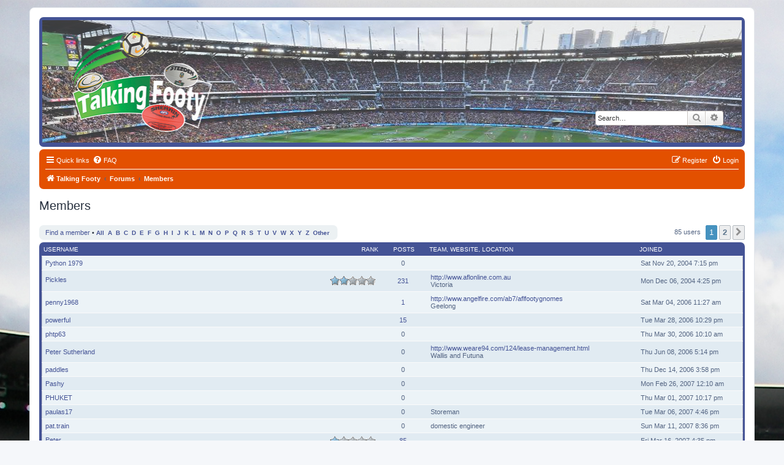

--- FILE ---
content_type: text/html; charset=UTF-8
request_url: https://www.talkingfooty.com/forums/memberlist.php?first_char=p&sid=d22b3a48cce147261147065485a0c9cd
body_size: 6528
content:
	<!DOCTYPE html>
<html dir="ltr" lang="en-gb">
<head>
<meta charset="utf-8" />
<meta http-equiv="X-UA-Compatible" content="IE=edge">
<meta name="viewport" content="width=device-width, initial-scale=1" />

<title>Talking Footy - Members</title>

	<link rel="alternate" type="application/atom+xml" title="Feed - Talking Footy" href="/forums/feed?sid=d9ce53c9daada57d504626256ef53c65">	<link rel="alternate" type="application/atom+xml" title="Feed - News" href="/forums/feed/news?sid=d9ce53c9daada57d504626256ef53c65">	<link rel="alternate" type="application/atom+xml" title="Feed - All forums" href="/forums/feed/forums?sid=d9ce53c9daada57d504626256ef53c65">	<link rel="alternate" type="application/atom+xml" title="Feed - New Topics" href="/forums/feed/topics?sid=d9ce53c9daada57d504626256ef53c65">	<link rel="alternate" type="application/atom+xml" title="Feed - Active Topics" href="/forums/feed/topics_active?sid=d9ce53c9daada57d504626256ef53c65">			

<!--
	phpBB style name: prosilver
	Based on style:   prosilver (this is the default phpBB3 style)
	Original author:  Tom Beddard ( http://www.subBlue.com/ )
	Modified by:
-->

<link href="./assets/css/font-awesome.min.css?assets_version=989" rel="stylesheet">
<link href="./styles/prosilver/theme/stylesheet.css?assets_version=989" rel="stylesheet">
<link href="./styles/prosilver/theme/en/stylesheet.css?assets_version=989" rel="stylesheet">




<!--[if lte IE 9]>
	<link href="./styles/prosilver/theme/tweaks.css?assets_version=989" rel="stylesheet">
<![endif]-->


<link href="./ext/blitze/sitemaker/styles/all/theme/assets/sitemaker.min.css?assets_version=989" rel="stylesheet" media="screen">
<link href="./ext/hifikabin/headerbanner/styles/prosilver/theme/headerbanner.css?assets_version=989" rel="stylesheet" media="screen">
<link href="./ext/steve/reactions/styles/prosilver/theme/reactions.css?assets_version=989" rel="stylesheet" media="screen">


<!-- These cannot go into a CSS file -->

<style type="text/css">
.header-banner {
	border-radius: 0px;
	width:1500px;
}

@media only screen and (max-width: 700px), only screen and (max-device-width: 700px) {
	.mobile-header-banner {
		width:700px !important;
	}
}
</style>

<link rel="shortcut icon" href="https://www.talkingfooty.com/forums/football_.ico" />

</head>
<body id="phpbb" class="nojs notouch section-memberlist ltr ">


<div id="wrap" class="wrap">
	<a id="top" class="top-anchor" accesskey="t"></a>
	<div id="page-header">
		<div class="headerbar" role="banner">
					<div class="inner">

			<div id="site-description" class="site-description">
		<a id="logo" class="logo" href="https://www.talkingfooty.com" title="Talking Footy">
					<span class="site_logo"></span>
				</a>
				<h1>Talking Footy</h1>
				<p>www.talkingfooty.com</p>
				<p class="skiplink"><a href="#start_here">Skip to content</a></p>
			</div>

									<div class="banner-header">
<div class="headerbanner-search-4">
	<div class="search-box rightside responsive-hide">
		<form action="./search.php?sid=d9ce53c9daada57d504626256ef53c65" method="get" id="search">
	<fieldset>
		<input name="keywords" id="keyword" type="search" maxlength="128" title="Search for keywords" class="inputbox search tiny" size="20" value="" placeholder="Search…" >
		<button class="button button-search" type="submit" title="Search">
		<i class="icon fa-search fa-fw" aria-hidden="true"></i><span class="sr-only">Search</span>
		</button>
		<a href="./search.php?sid=d9ce53c9daada57d504626256ef53c65" class="button button-search-end" title="Advanced search">
		<i class="icon fa-cog fa-fw" aria-hidden="true"></i><span class="sr-only">Advanced search</span>
		</a>
	</fieldset>
</form>
	</div>
</div>
<div id="hidden">
	<h1>Talking Footy</h1>
	<p>www.talkingfooty.com</p>
	<p class="skiplink"><a href="#start_here">Skip to content</a></p>
</div>
<div class="header-banner">
			<a href="https://www.talkingfooty.com" title="Talking Footy"><img class="header-banner" src="https://www.talkingfooty.com/forums/images/talkingfootyheader-.jpg" alt="Forums" ></a>
	</div>
</div>

			</div>
					</div>
				<div class="navbar" role="navigation">
	<div class="inner">

	<ul id="nav-main" class="nav-main linklist" role="menubar">

		<li id="quick-links" class="quick-links dropdown-container responsive-menu" data-skip-responsive="true">
			<a href="#" class="dropdown-trigger">
				<i class="icon fa-bars fa-fw" aria-hidden="true"></i><span>Quick links</span>
			</a>
			<div class="dropdown">
				<div class="pointer"><div class="pointer-inner"></div></div>
				<ul class="dropdown-contents" role="menu">
					

											<li class="separator"></li>
																			<li>
								<a href="./search.php?search_id=newposts&amp;sid=d9ce53c9daada57d504626256ef53c65" role="menuitem">
									<i class="icon fa-file-o fa-fw icon-red" aria-hidden="true"></i><span>New posts</span>
								</a>
							</li>
																			<li>
								<a href="./search.php?search_id=unanswered&amp;sid=d9ce53c9daada57d504626256ef53c65" role="menuitem">
									<i class="icon fa-file-o fa-fw icon-gray" aria-hidden="true"></i><span>Unanswered topics</span>
								</a>
							</li>
							<li>
								<a href="./search.php?search_id=active_topics&amp;sid=d9ce53c9daada57d504626256ef53c65" role="menuitem">
									<i class="icon fa-file-o fa-fw icon-blue" aria-hidden="true"></i><span>Active topics</span>
								</a>
							</li>
							<li class="separator"></li>
							<li>
								<a href="./search.php?sid=d9ce53c9daada57d504626256ef53c65" role="menuitem">
									<i class="icon fa-search fa-fw" aria-hidden="true"></i><span>Search</span>
								</a>
							</li>
					
											<li class="separator"></li>
													<li>
								<a href="./memberlist.php?sid=d9ce53c9daada57d504626256ef53c65" role="menuitem">
									<i class="icon fa-group fa-fw" aria-hidden="true"></i><span>Members</span>
								</a>
							</li>
																			<li>
								<a href="./memberlist.php?mode=team&amp;sid=d9ce53c9daada57d504626256ef53c65" role="menuitem">
									<i class="icon fa-shield fa-fw" aria-hidden="true"></i><span>The team</span>
								</a>
							</li>
																<li class="separator"></li>

									</ul>
			</div>
		</li>

				<li data-last-responsive="true">
			<a href="/forums/help/faq?sid=d9ce53c9daada57d504626256ef53c65" rel="help" title="Frequently Asked Questions" role="menuitem">
				<i class="icon fa-question-circle fa-fw" aria-hidden="true"></i><span>FAQ</span>
			</a>
		</li>
						
			<li class="rightside"  data-skip-responsive="true">
			<a href="./ucp.php?mode=login&amp;redirect=memberlist.php%3Ffirst_char%3Dp&amp;sid=d9ce53c9daada57d504626256ef53c65" title="Login" accesskey="x" role="menuitem">
				<i class="icon fa-power-off fa-fw" aria-hidden="true"></i><span>Login</span>
			</a>
		</li>
					<li class="rightside" data-skip-responsive="true">
				<a href="./ucp.php?mode=register&amp;sid=d9ce53c9daada57d504626256ef53c65" role="menuitem">
					<i class="icon fa-pencil-square-o  fa-fw" aria-hidden="true"></i><span>Register</span>
				</a>
			</li>
						</ul>

	<ul id="nav-breadcrumbs" class="nav-breadcrumbs linklist navlinks" role="menubar">
				
		
		<li class="breadcrumbs" itemscope itemtype="https://schema.org/BreadcrumbList">

							<span class="crumb" itemtype="https://schema.org/ListItem" itemprop="itemListElement" itemscope><a itemprop="item" href="https://www.talkingfooty.com" data-navbar-reference="home"><i class="icon fa-home fa-fw" aria-hidden="true"></i><span itemprop="name">Talking Footy</span></a><meta itemprop="position" content="1" /></span>
			
							<span class="crumb" itemtype="https://schema.org/ListItem" itemprop="itemListElement" itemscope><a itemprop="item" href="./index.php?sid=d9ce53c9daada57d504626256ef53c65" accesskey="h" data-navbar-reference="index"><span itemprop="name">Forums</span></a><meta itemprop="position" content="2" /></span>

											
								<span class="crumb" itemtype="https://schema.org/ListItem" itemprop="itemListElement" itemscope><a itemprop="item" href="./memberlist.php?sid=d9ce53c9daada57d504626256ef53c65"><span itemprop="name">Members</span></a><meta itemprop="position" content="3" /></span>
							
					</li>

		<li class="rightside responsive-search">
	<a href="./search.php?sid=d9ce53c9daada57d504626256ef53c65" title="View the advanced search options" role="menuitem">
	<i class="icon fa-search fa-fw" aria-hidden="true"></i><span class="sr-only">Search</span>
	</a>
</li>

			</ul>

	</div>
</div>
	</div>

	
	<a id="start_here" class="anchor"></a>
	<div id="page-body" class="page-body" role="main">
		
			<div class="panel" id="memberlist_search" style="display: none;">
	<h2 class="solo">Find a member</h2>

<form method="post" action="./memberlist.php?first_char=p&amp;sid=d9ce53c9daada57d504626256ef53c65" id="search_memberlist">
<div class="panel">
	<div class="inner">

	<p>Use this form to search for specific members. You do not need to fill out all fields. To match partial data use * as a wildcard. When entering dates use the format <kbd>YYYY-MM-DD</kbd>, e.g. <samp>2004-02-29</samp>. Use the mark checkboxes to select one or more usernames (several usernames may be accepted depending on the form itself) and click the Select Marked button to return to the previous form.</p>

		<fieldset class="fields1 column1">
	<dl style="overflow: visible;">
		<dt><label for="username">Username:</label></dt>
		<dd>
			<div class="dropdown-container dropdown-right">			<input type="text" name="username" id="username" value="" class="inputbox" autocomplete="off" data-filter="phpbb.search.filter" data-ajax="member_search" data-min-length="3" data-url="./memberlist.php?mode=livesearch&amp;sid=d9ce53c9daada57d504626256ef53c65" data-results="#user-search" />
							<div class="dropdown live-search hidden" id="user-search">
					<div class="pointer"><div class="pointer-inner"></div></div>
					<ul class="dropdown-contents search-results">
						<li class="search-result-tpl"><span class="search-result"></span></li>
					</ul>
				</div>
			</div>
					</dd>
	</dl>
	<dl>
		<dt><label for="search_group_id">Group:</label></dt>
		<dd><select name="search_group_id" id="search_group_id"><option value="0" selected="selected">&nbsp;</option><option value="185">Administrators</option><option value="186">Bots</option><option value="184">Global moderators</option><option value="181">Guests</option><option value="188">Moderators</option><option value="187">Newly registered users</option><option value="182">Registered users</option></select></dd>
	</dl>
		<dl>
		<dt><label for="sk" class="label3">Sort by:</label></dt>
		<dd><select name="sk" id="sk"><option value="a">Username</option><option value="c" selected="selected">Joined date</option><option value="d">Post count</option><option value="m">Rank</option></select> <select name="sd"><option value="a" selected="selected">Ascending</option><option value="d">Descending</option></select></dd>
	</dl>
	</fieldset>

	<fieldset class="fields1 column2">
	<dl>
		<dt><label for="joined">Joined:</label></dt>
		<dd><select name="joined_select"><option value="lt" selected="selected">Before</option><option value="gt">After</option></select> <input class="inputbox medium" type="text" name="joined" id="joined" value="" /></dd>
	</dl>
	<dl>
		<dt><label for="count">Posts:</label></dt>
		<dd><select name="count_select"><option value="lt">Less than</option><option value="eq" selected="selected">Equal to</option><option value="gt">More than</option></select> <input class="inputbox medium" type="number" min="0" name="count" id="count" value="" /></dd>
	</dl>
		</fieldset>

	<div class="clear"></div>

	<hr />

	<fieldset class="submit-buttons">
		<input type="submit" name="submit" value="Search" class="button1" />
		
	</fieldset>

	</div>
</div>

</form>
	</div>
	<form method="post" action="./memberlist.php?first_char=p&amp;sid=d9ce53c9daada57d504626256ef53c65">



					<h2 class="solo">Members</h2>

		<div class="action-bar bar-top">
			<div class="member-search panel">
				<a href="./memberlist.php?mode=searchuser&amp;first_char=p&amp;sid=d9ce53c9daada57d504626256ef53c65" id="member_search" data-alt-text="Hide member search">Find a member</a> &bull; 				<strong>
									<a href="./memberlist.php?first_char=&amp;sid=d9ce53c9daada57d504626256ef53c65#memberlist">All</a>&nbsp;
									<a href="./memberlist.php?first_char=a&amp;sid=d9ce53c9daada57d504626256ef53c65#memberlist">A</a>&nbsp;
									<a href="./memberlist.php?first_char=b&amp;sid=d9ce53c9daada57d504626256ef53c65#memberlist">B</a>&nbsp;
									<a href="./memberlist.php?first_char=c&amp;sid=d9ce53c9daada57d504626256ef53c65#memberlist">C</a>&nbsp;
									<a href="./memberlist.php?first_char=d&amp;sid=d9ce53c9daada57d504626256ef53c65#memberlist">D</a>&nbsp;
									<a href="./memberlist.php?first_char=e&amp;sid=d9ce53c9daada57d504626256ef53c65#memberlist">E</a>&nbsp;
									<a href="./memberlist.php?first_char=f&amp;sid=d9ce53c9daada57d504626256ef53c65#memberlist">F</a>&nbsp;
									<a href="./memberlist.php?first_char=g&amp;sid=d9ce53c9daada57d504626256ef53c65#memberlist">G</a>&nbsp;
									<a href="./memberlist.php?first_char=h&amp;sid=d9ce53c9daada57d504626256ef53c65#memberlist">H</a>&nbsp;
									<a href="./memberlist.php?first_char=i&amp;sid=d9ce53c9daada57d504626256ef53c65#memberlist">I</a>&nbsp;
									<a href="./memberlist.php?first_char=j&amp;sid=d9ce53c9daada57d504626256ef53c65#memberlist">J</a>&nbsp;
									<a href="./memberlist.php?first_char=k&amp;sid=d9ce53c9daada57d504626256ef53c65#memberlist">K</a>&nbsp;
									<a href="./memberlist.php?first_char=l&amp;sid=d9ce53c9daada57d504626256ef53c65#memberlist">L</a>&nbsp;
									<a href="./memberlist.php?first_char=m&amp;sid=d9ce53c9daada57d504626256ef53c65#memberlist">M</a>&nbsp;
									<a href="./memberlist.php?first_char=n&amp;sid=d9ce53c9daada57d504626256ef53c65#memberlist">N</a>&nbsp;
									<a href="./memberlist.php?first_char=o&amp;sid=d9ce53c9daada57d504626256ef53c65#memberlist">O</a>&nbsp;
									<a href="./memberlist.php?first_char=p&amp;sid=d9ce53c9daada57d504626256ef53c65#memberlist">P</a>&nbsp;
									<a href="./memberlist.php?first_char=q&amp;sid=d9ce53c9daada57d504626256ef53c65#memberlist">Q</a>&nbsp;
									<a href="./memberlist.php?first_char=r&amp;sid=d9ce53c9daada57d504626256ef53c65#memberlist">R</a>&nbsp;
									<a href="./memberlist.php?first_char=s&amp;sid=d9ce53c9daada57d504626256ef53c65#memberlist">S</a>&nbsp;
									<a href="./memberlist.php?first_char=t&amp;sid=d9ce53c9daada57d504626256ef53c65#memberlist">T</a>&nbsp;
									<a href="./memberlist.php?first_char=u&amp;sid=d9ce53c9daada57d504626256ef53c65#memberlist">U</a>&nbsp;
									<a href="./memberlist.php?first_char=v&amp;sid=d9ce53c9daada57d504626256ef53c65#memberlist">V</a>&nbsp;
									<a href="./memberlist.php?first_char=w&amp;sid=d9ce53c9daada57d504626256ef53c65#memberlist">W</a>&nbsp;
									<a href="./memberlist.php?first_char=x&amp;sid=d9ce53c9daada57d504626256ef53c65#memberlist">X</a>&nbsp;
									<a href="./memberlist.php?first_char=y&amp;sid=d9ce53c9daada57d504626256ef53c65#memberlist">Y</a>&nbsp;
									<a href="./memberlist.php?first_char=z&amp;sid=d9ce53c9daada57d504626256ef53c65#memberlist">Z</a>&nbsp;
									<a href="./memberlist.php?first_char=other&amp;sid=d9ce53c9daada57d504626256ef53c65#memberlist">Other</a>&nbsp;
								</strong>
			</div>

			<div class="pagination">
				85 users
									<ul>
		<li class="active"><span>1</span></li>
				<li><a class="button" href="./memberlist.php?first_char=p&amp;sid=d9ce53c9daada57d504626256ef53c65&amp;start=50" role="button">2</a></li>
				<li class="arrow next"><a class="button button-icon-only" href="./memberlist.php?first_char=p&amp;sid=d9ce53c9daada57d504626256ef53c65&amp;start=50" rel="next" role="button"><i class="icon fa-chevron-right fa-fw" aria-hidden="true"></i><span class="sr-only">Next</span></a></li>
	</ul>
							</div>
		</div>
	
		<div class="forumbg forumbg-table">
		<div class="inner">

		<table class="table1 memberlist" id="memberlist">
		<thead>
		<tr>
			<th class="name" data-dfn="Rank, Username"><span class="rank-img"><a href="./memberlist.php?first_char=p&amp;mode=&amp;sid=d9ce53c9daada57d504626256ef53c65&amp;sk=m&amp;sd=d">Rank</a></span><a href="./memberlist.php?first_char=p&amp;mode=&amp;sid=d9ce53c9daada57d504626256ef53c65&amp;sk=a&amp;sd=a">Username</a></th>
			<th class="posts"><a href="./memberlist.php?first_char=p&amp;mode=&amp;sid=d9ce53c9daada57d504626256ef53c65&amp;sk=d&amp;sd=d#memberlist">Posts</a></th>
			<th class="info">Team,  Website,  Location</th>
			<th class="joined"><a href="./memberlist.php?first_char=p&amp;mode=&amp;sid=d9ce53c9daada57d504626256ef53c65&amp;sk=c&amp;sd=d#memberlist">Joined</a></th>
								</tr>
		</thead>
		<tbody>
						
	<tr class="bg1">
		<td><span class="rank-img"></span><a href="./memberlist.php?mode=viewprofile&amp;u=6&amp;sid=d9ce53c9daada57d504626256ef53c65" class="username">Python 1979</a></td>
		<td class="posts">0</td>
		<td class="info"><div></div><div></div></td>
		<td>Sat Nov 20, 2004 7:15 pm</td>
					</tr>
					
	<tr class="bg2">
		<td><span class="rank-img"><img src="./images/ranks/stars_2.gif" alt="Reserves" title="Reserves" /></span><a href="./memberlist.php?mode=viewprofile&amp;u=40&amp;sid=d9ce53c9daada57d504626256ef53c65" class="username">Pickles</a></td>
		<td class="posts"><a href="./search.php?author_id=40&amp;sr=posts&amp;sid=d9ce53c9daada57d504626256ef53c65" title="Search user’s posts">231</a></td>
		<td class="info"><div></div><div><a href="http://www.aflonline.com.au">http://www.aflonline.com.au</a></div><div>Victoria</div></td>
		<td>Mon Dec 06, 2004 4:25 pm</td>
					</tr>
					
	<tr class="bg1">
		<td><span class="rank-img"></span><a href="./memberlist.php?mode=viewprofile&amp;u=136&amp;sid=d9ce53c9daada57d504626256ef53c65" class="username">penny1968</a></td>
		<td class="posts"><a href="./search.php?author_id=136&amp;sr=posts&amp;sid=d9ce53c9daada57d504626256ef53c65" title="Search user’s posts">1</a></td>
		<td class="info"><div></div><div><a href="http://www.angelfire.com/ab7/aflfootygnomes">http://www.angelfire.com/ab7/aflfootygnomes</a></div><div>Geelong</div></td>
		<td>Sat Mar 04, 2006 11:27 am</td>
					</tr>
					
	<tr class="bg2">
		<td><span class="rank-img"></span><a href="./memberlist.php?mode=viewprofile&amp;u=158&amp;sid=d9ce53c9daada57d504626256ef53c65" class="username">powerful</a></td>
		<td class="posts"><a href="./search.php?author_id=158&amp;sr=posts&amp;sid=d9ce53c9daada57d504626256ef53c65" title="Search user’s posts">15</a></td>
		<td class="info"><div></div><div></div></td>
		<td>Tue Mar 28, 2006 10:29 pm</td>
					</tr>
					
	<tr class="bg1">
		<td><span class="rank-img"></span><a href="./memberlist.php?mode=viewprofile&amp;u=163&amp;sid=d9ce53c9daada57d504626256ef53c65" class="username">phtp63</a></td>
		<td class="posts">0</td>
		<td class="info"><div></div><div></div></td>
		<td>Thu Mar 30, 2006 10:10 am</td>
					</tr>
					
	<tr class="bg2">
		<td><span class="rank-img"></span><a href="./memberlist.php?mode=viewprofile&amp;u=197&amp;sid=d9ce53c9daada57d504626256ef53c65" class="username">Peter Sutherland</a></td>
		<td class="posts">0</td>
		<td class="info"><div></div><div><a href="http://www.weare94.com/124/lease-management.html">http://www.weare94.com/124/lease-management.html</a></div><div>Wallis and Futuna</div></td>
		<td>Thu Jun 08, 2006 5:14 pm</td>
					</tr>
					
	<tr class="bg1">
		<td><span class="rank-img"></span><a href="./memberlist.php?mode=viewprofile&amp;u=246&amp;sid=d9ce53c9daada57d504626256ef53c65" class="username">paddles</a></td>
		<td class="posts">0</td>
		<td class="info"><div></div><div></div></td>
		<td>Thu Dec 14, 2006 3:58 pm</td>
					</tr>
					
	<tr class="bg2">
		<td><span class="rank-img"></span><a href="./memberlist.php?mode=viewprofile&amp;u=323&amp;sid=d9ce53c9daada57d504626256ef53c65" class="username">Pashy</a></td>
		<td class="posts">0</td>
		<td class="info"><div></div><div></div></td>
		<td>Mon Feb 26, 2007 12:10 am</td>
					</tr>
					
	<tr class="bg1">
		<td><span class="rank-img"></span><a href="./memberlist.php?mode=viewprofile&amp;u=332&amp;sid=d9ce53c9daada57d504626256ef53c65" class="username">PHUKET</a></td>
		<td class="posts">0</td>
		<td class="info"><div></div><div></div></td>
		<td>Thu Mar 01, 2007 10:17 pm</td>
					</tr>
					
	<tr class="bg2">
		<td><span class="rank-img"></span><a href="./memberlist.php?mode=viewprofile&amp;u=344&amp;sid=d9ce53c9daada57d504626256ef53c65" class="username">paulas17</a></td>
		<td class="posts">0</td>
		<td class="info"><div></div><div>Storeman</div></td>
		<td>Tue Mar 06, 2007 4:46 pm</td>
					</tr>
					
	<tr class="bg1">
		<td><span class="rank-img"></span><a href="./memberlist.php?mode=viewprofile&amp;u=361&amp;sid=d9ce53c9daada57d504626256ef53c65" class="username">pat.train</a></td>
		<td class="posts">0</td>
		<td class="info"><div></div><div>domestic engineer</div></td>
		<td>Sun Mar 11, 2007 8:36 pm</td>
					</tr>
					
	<tr class="bg2">
		<td><span class="rank-img"><img src="./images/ranks/stars_1.gif" alt="Rookie" title="Rookie" /></span><a href="./memberlist.php?mode=viewprofile&amp;u=397&amp;sid=d9ce53c9daada57d504626256ef53c65" class="username">Peter</a></td>
		<td class="posts"><a href="./search.php?author_id=397&amp;sr=posts&amp;sid=d9ce53c9daada57d504626256ef53c65" title="Search user’s posts">85</a></td>
		<td class="info"><div></div><div></div></td>
		<td>Fri Mar 16, 2007 4:35 pm</td>
					</tr>
					
	<tr class="bg1">
		<td><span class="rank-img"></span><a href="./memberlist.php?mode=viewprofile&amp;u=416&amp;sid=d9ce53c9daada57d504626256ef53c65" class="username">pjohnw</a></td>
		<td class="posts">0</td>
		<td class="info"><div></div><div></div></td>
		<td>Sat Mar 24, 2007 2:58 am</td>
					</tr>
					
	<tr class="bg2">
		<td><span class="rank-img"></span><a href="./memberlist.php?mode=viewprofile&amp;u=442&amp;sid=d9ce53c9daada57d504626256ef53c65" class="username">Peter Phung</a></td>
		<td class="posts">0</td>
		<td class="info"><div></div><div></div></td>
		<td>Thu Mar 29, 2007 8:05 pm</td>
					</tr>
					
	<tr class="bg1">
		<td><span class="rank-img"></span><a href="./memberlist.php?mode=viewprofile&amp;u=447&amp;sid=d9ce53c9daada57d504626256ef53c65" class="username">paulyboy36</a></td>
		<td class="posts">0</td>
		<td class="info"><div></div><div></div></td>
		<td>Fri Mar 30, 2007 7:53 am</td>
					</tr>
					
	<tr class="bg2">
		<td><span class="rank-img"></span><a href="./memberlist.php?mode=viewprofile&amp;u=461&amp;sid=d9ce53c9daada57d504626256ef53c65" class="username">pmitch82</a></td>
		<td class="posts"><a href="./search.php?author_id=461&amp;sr=posts&amp;sid=d9ce53c9daada57d504626256ef53c65" title="Search user’s posts">1</a></td>
		<td class="info"><div></div><div></div></td>
		<td>Sat Apr 07, 2007 1:02 am</td>
					</tr>
					
	<tr class="bg1">
		<td><span class="rank-img"></span><a href="./memberlist.php?mode=viewprofile&amp;u=471&amp;sid=d9ce53c9daada57d504626256ef53c65" class="username">Panthers_Princess</a></td>
		<td class="posts"><a href="./search.php?author_id=471&amp;sr=posts&amp;sid=d9ce53c9daada57d504626256ef53c65" title="Search user’s posts">1</a></td>
		<td class="info"><div></div><div><a href="http://www.takeforum.com/wwwsportzcentre/">http://www.takeforum.com/wwwsportzcentre/</a></div><div></div></td>
		<td>Thu Apr 19, 2007 2:03 pm</td>
					</tr>
					
	<tr class="bg2">
		<td><span class="rank-img"></span><a href="./memberlist.php?mode=viewprofile&amp;u=473&amp;sid=d9ce53c9daada57d504626256ef53c65" class="username">punisher</a></td>
		<td class="posts"><a href="./search.php?author_id=473&amp;sr=posts&amp;sid=d9ce53c9daada57d504626256ef53c65" title="Search user’s posts">2</a></td>
		<td class="info"><div></div><div></div></td>
		<td>Mon Apr 23, 2007 12:28 pm</td>
					</tr>
					
	<tr class="bg1">
		<td><span class="rank-img"></span><a href="./memberlist.php?mode=viewprofile&amp;u=489&amp;sid=d9ce53c9daada57d504626256ef53c65" class="username">PFS</a></td>
		<td class="posts">0</td>
		<td class="info"><div></div><div></div></td>
		<td>Thu Jun 28, 2007 11:02 am</td>
					</tr>
					
	<tr class="bg2">
		<td><span class="rank-img"></span><a href="./memberlist.php?mode=viewprofile&amp;u=519&amp;sid=d9ce53c9daada57d504626256ef53c65" class="username">Playboy</a></td>
		<td class="posts">0</td>
		<td class="info"><div></div><div></div></td>
		<td>Mon Jan 14, 2008 7:51 pm</td>
					</tr>
					
	<tr class="bg1">
		<td><span class="rank-img"></span><a href="./memberlist.php?mode=viewprofile&amp;u=540&amp;sid=d9ce53c9daada57d504626256ef53c65" class="username">portu1234</a></td>
		<td class="posts"><a href="./search.php?author_id=540&amp;sr=posts&amp;sid=d9ce53c9daada57d504626256ef53c65" title="Search user’s posts">13</a></td>
		<td class="info"><div></div><div>mooroolbark 3138</div></td>
		<td>Tue Mar 04, 2008 6:59 pm</td>
					</tr>
					
	<tr class="bg2">
		<td><span class="rank-img"></span><a href="./memberlist.php?mode=viewprofile&amp;u=613&amp;sid=d9ce53c9daada57d504626256ef53c65" class="username">patriciaozau</a></td>
		<td class="posts">0</td>
		<td class="info"><div></div><div></div></td>
		<td>Thu Mar 20, 2008 6:11 pm</td>
					</tr>
					
	<tr class="bg1">
		<td><span class="rank-img"></span><a href="./memberlist.php?mode=viewprofile&amp;u=626&amp;sid=d9ce53c9daada57d504626256ef53c65" class="username">penguin2</a></td>
		<td class="posts">0</td>
		<td class="info"><div></div><div></div></td>
		<td>Mon Apr 14, 2008 3:15 pm</td>
					</tr>
					
	<tr class="bg2">
		<td><span class="rank-img"></span><a href="./memberlist.php?mode=viewprofile&amp;u=637&amp;sid=d9ce53c9daada57d504626256ef53c65" class="username">Philch</a></td>
		<td class="posts">0</td>
		<td class="info"><div></div><div></div></td>
		<td>Fri Jun 13, 2008 1:20 am</td>
					</tr>
					
	<tr class="bg1">
		<td><span class="rank-img"><img src="./images/ranks/stars_5.gif" alt="Coach" title="Coach" /></span><a href="./memberlist.php?mode=viewprofile&amp;u=643&amp;sid=d9ce53c9daada57d504626256ef53c65" class="username">pussycat</a></td>
		<td class="posts"><a href="./search.php?author_id=643&amp;sr=posts&amp;sid=d9ce53c9daada57d504626256ef53c65" title="Search user’s posts">6620</a></td>
		<td class="info"><div>The Shanghai Sharks</div><div>far away</div></td>
		<td>Fri Jul 04, 2008 10:50 pm</td>
					</tr>
					
	<tr class="bg2">
		<td><span class="rank-img"></span><a href="./memberlist.php?mode=viewprofile&amp;u=644&amp;sid=d9ce53c9daada57d504626256ef53c65" class="username">prachneel</a></td>
		<td class="posts">0</td>
		<td class="info"><div></div><div></div></td>
		<td>Fri Jul 18, 2008 4:22 pm</td>
					</tr>
					
	<tr class="bg1">
		<td><span class="rank-img"></span><a href="./memberlist.php?mode=viewprofile&amp;u=670&amp;sid=d9ce53c9daada57d504626256ef53c65" class="username">peekaybee</a></td>
		<td class="posts">0</td>
		<td class="info"><div></div><div>retiree</div></td>
		<td>Thu Feb 26, 2009 4:59 pm</td>
					</tr>
					
	<tr class="bg2">
		<td><span class="rank-img"></span><a href="./memberlist.php?mode=viewprofile&amp;u=689&amp;sid=d9ce53c9daada57d504626256ef53c65" class="username">P Gards</a></td>
		<td class="posts">0</td>
		<td class="info"><div></div><div></div></td>
		<td>Tue Mar 03, 2009 10:56 am</td>
					</tr>
					
	<tr class="bg1">
		<td><span class="rank-img"></span><a href="./memberlist.php?mode=viewprofile&amp;u=743&amp;sid=d9ce53c9daada57d504626256ef53c65" class="username">pcirish</a></td>
		<td class="posts">0</td>
		<td class="info"><div></div><div></div></td>
		<td>Fri Mar 13, 2009 6:57 pm</td>
					</tr>
					
	<tr class="bg2">
		<td><span class="rank-img"></span><a href="./memberlist.php?mode=viewprofile&amp;u=802&amp;sid=d9ce53c9daada57d504626256ef53c65" class="username">Pulseffect</a></td>
		<td class="posts">0</td>
		<td class="info"><div></div><div></div></td>
		<td>Wed Feb 17, 2010 12:06 am</td>
					</tr>
					
	<tr class="bg1">
		<td><span class="rank-img"></span><a href="./memberlist.php?mode=viewprofile&amp;u=811&amp;sid=d9ce53c9daada57d504626256ef53c65" class="username">pgregoire</a></td>
		<td class="posts">0</td>
		<td class="info"><div></div><div></div></td>
		<td>Mon Feb 22, 2010 12:48 pm</td>
					</tr>
					
	<tr class="bg2">
		<td><span class="rank-img"></span><a href="./memberlist.php?mode=viewprofile&amp;u=825&amp;sid=d9ce53c9daada57d504626256ef53c65" class="username">ppowen</a></td>
		<td class="posts">0</td>
		<td class="info"><div></div><div></div></td>
		<td>Wed Mar 03, 2010 9:24 pm</td>
					</tr>
					
	<tr class="bg1">
		<td><span class="rank-img"></span><a href="./memberlist.php?mode=viewprofile&amp;u=868&amp;sid=d9ce53c9daada57d504626256ef53c65" class="username">PieMad</a></td>
		<td class="posts"><a href="./search.php?author_id=868&amp;sr=posts&amp;sid=d9ce53c9daada57d504626256ef53c65" title="Search user’s posts">32</a></td>
		<td class="info"><div></div><div>Wodonga, Victoria</div></td>
		<td>Wed Mar 24, 2010 5:28 pm</td>
					</tr>
					
	<tr class="bg2">
		<td><span class="rank-img"></span><a href="./memberlist.php?mode=viewprofile&amp;u=941&amp;sid=d9ce53c9daada57d504626256ef53c65" class="username">Pharques</a></td>
		<td class="posts">0</td>
		<td class="info"><div></div><div></div></td>
		<td>Tue Mar 08, 2011 3:03 pm</td>
					</tr>
					
	<tr class="bg1">
		<td><span class="rank-img"></span><a href="./memberlist.php?mode=viewprofile&amp;u=968&amp;sid=d9ce53c9daada57d504626256ef53c65" class="username">patmay</a></td>
		<td class="posts"><a href="./search.php?author_id=968&amp;sr=posts&amp;sid=d9ce53c9daada57d504626256ef53c65" title="Search user’s posts">1</a></td>
		<td class="info"><div></div><div></div></td>
		<td>Fri Mar 11, 2011 4:16 pm</td>
					</tr>
					
	<tr class="bg2">
		<td><span class="rank-img"><img src="./images/ranks/stars_5.gif" alt="Coach" title="Coach" /></span><a href="./memberlist.php?mode=viewprofile&amp;u=1196&amp;sid=d9ce53c9daada57d504626256ef53c65" class="username">ParraEelsNRL</a></td>
		<td class="posts"><a href="./search.php?author_id=1196&amp;sr=posts&amp;sid=d9ce53c9daada57d504626256ef53c65" title="Search user’s posts">9495</a></td>
		<td class="info"><div>Parramatta</div><div>Rugby League Heartland</div></td>
		<td>Fri Nov 18, 2011 7:52 am</td>
					</tr>
					
	<tr class="bg1">
		<td><span class="rank-img"></span><a href="./memberlist.php?mode=viewprofile&amp;u=1254&amp;sid=d9ce53c9daada57d504626256ef53c65" class="username">Pacman</a></td>
		<td class="posts"><a href="./search.php?author_id=1254&amp;sr=posts&amp;sid=d9ce53c9daada57d504626256ef53c65" title="Search user’s posts">3</a></td>
		<td class="info"><div>Stevenage</div><div></div></td>
		<td>Tue Mar 27, 2012 7:16 pm</td>
					</tr>
					
	<tr class="bg2">
		<td><span class="rank-img"></span><a href="./memberlist.php?mode=viewprofile&amp;u=1261&amp;sid=d9ce53c9daada57d504626256ef53c65" class="username">phil2634</a></td>
		<td class="posts">0</td>
		<td class="info"><div>melbourne demons</div><div></div></td>
		<td>Wed Apr 04, 2012 10:26 am</td>
					</tr>
					
	<tr class="bg1">
		<td><span class="rank-img"><img src="./images/ranks/stars_3.gif" alt="Seniors" title="Seniors" /></span><a href="./memberlist.php?mode=viewprofile&amp;u=1264&amp;sid=d9ce53c9daada57d504626256ef53c65" class="username">pookus</a></td>
		<td class="posts"><a href="./search.php?author_id=1264&amp;sr=posts&amp;sid=d9ce53c9daada57d504626256ef53c65" title="Search user’s posts">460</a></td>
		<td class="info"><div>North Melbourne</div><div></div></td>
		<td>Tue Apr 10, 2012 4:24 pm</td>
					</tr>
					
	<tr class="bg2">
		<td><span class="rank-img"><img src="./images/ranks/stars_5.gif" alt="Coach" title="Coach" /></span><a href="./memberlist.php?mode=viewprofile&amp;u=1274&amp;sid=d9ce53c9daada57d504626256ef53c65" class="username">piesman2011</a></td>
		<td class="posts"><a href="./search.php?author_id=1274&amp;sr=posts&amp;sid=d9ce53c9daada57d504626256ef53c65" title="Search user’s posts">2306</a></td>
		<td class="info"><div>Collingwood</div><div></div></td>
		<td>Fri Apr 27, 2012 9:52 am</td>
					</tr>
					
	<tr class="bg1">
		<td><span class="rank-img"><img src="./images/ranks/stars_3.gif" alt="Seniors" title="Seniors" /></span><a href="./memberlist.php?mode=viewprofile&amp;u=1290&amp;sid=d9ce53c9daada57d504626256ef53c65" class="username">Pete_09</a></td>
		<td class="posts"><a href="./search.php?author_id=1290&amp;sr=posts&amp;sid=d9ce53c9daada57d504626256ef53c65" title="Search user’s posts">322</a></td>
		<td class="info"><div>Brisbane Lions</div><div></div></td>
		<td>Wed Jul 11, 2012 3:51 pm</td>
					</tr>
					
	<tr class="bg2">
		<td><span class="rank-img"></span><a href="./memberlist.php?mode=viewprofile&amp;u=1382&amp;sid=d9ce53c9daada57d504626256ef53c65" class="username">phatty</a></td>
		<td class="posts">0</td>
		<td class="info"><div>Swans</div><div></div></td>
		<td>Mon Mar 11, 2013 3:14 pm</td>
					</tr>
					
	<tr class="bg1">
		<td><span class="rank-img"></span><a href="./memberlist.php?mode=viewprofile&amp;u=1404&amp;sid=d9ce53c9daada57d504626256ef53c65" class="username">Prince Imperial</a></td>
		<td class="posts">0</td>
		<td class="info"><div>Western Bulldogs</div><div></div></td>
		<td>Sat Mar 23, 2013 11:52 pm</td>
					</tr>
					
	<tr class="bg2">
		<td><span class="rank-img"></span><a href="./memberlist.php?mode=viewprofile&amp;u=1418&amp;sid=d9ce53c9daada57d504626256ef53c65" class="username">precarious</a></td>
		<td class="posts"><a href="./search.php?author_id=1418&amp;sr=posts&amp;sid=d9ce53c9daada57d504626256ef53c65" title="Search user’s posts">7</a></td>
		<td class="info"><div>Collingwood</div><div></div></td>
		<td>Tue Apr 02, 2013 12:33 am</td>
					</tr>
					
	<tr class="bg1">
		<td><span class="rank-img"></span><a href="./memberlist.php?mode=viewprofile&amp;u=1426&amp;sid=d9ce53c9daada57d504626256ef53c65" class="username">Pup 81</a></td>
		<td class="posts">0</td>
		<td class="info"><div>Carlton</div><div></div></td>
		<td>Sun Apr 07, 2013 12:55 pm</td>
					</tr>
					
	<tr class="bg2">
		<td><span class="rank-img"></span><a href="./memberlist.php?mode=viewprofile&amp;u=1430&amp;sid=d9ce53c9daada57d504626256ef53c65" class="username">Peterharper</a></td>
		<td class="posts">0</td>
		<td class="info"><div>Essendonfc</div><div></div></td>
		<td>Mon Apr 08, 2013 8:28 pm</td>
					</tr>
					
	<tr class="bg1">
		<td><span class="rank-img"></span><a href="./memberlist.php?mode=viewprofile&amp;u=1434&amp;sid=d9ce53c9daada57d504626256ef53c65" class="username">paultsironis</a></td>
		<td class="posts">0</td>
		<td class="info"><div>Essendon</div><div></div></td>
		<td>Thu Apr 11, 2013 12:28 am</td>
					</tr>
					
	<tr class="bg2">
		<td><span class="rank-img"></span><a href="./memberlist.php?mode=viewprofile&amp;u=1486&amp;sid=d9ce53c9daada57d504626256ef53c65" class="username">paulie1</a></td>
		<td class="posts">0</td>
		<td class="info"><div>sydney swans</div><div></div></td>
		<td>Sat Apr 27, 2013 6:05 am</td>
					</tr>
					
	<tr class="bg1">
		<td><span class="rank-img"></span><a href="./memberlist.php?mode=viewprofile&amp;u=1567&amp;sid=d9ce53c9daada57d504626256ef53c65" class="username">Paulkeogh</a></td>
		<td class="posts">0</td>
		<td class="info"><div>Manly sea eagles</div><div></div></td>
		<td>Sun Jun 16, 2013 10:27 am</td>
					</tr>
					
	<tr class="bg2">
		<td><span class="rank-img"></span><a href="./memberlist.php?mode=viewprofile&amp;u=1594&amp;sid=d9ce53c9daada57d504626256ef53c65" class="username">perth red</a></td>
		<td class="posts">0</td>
		<td class="info"><div>Melbourne Storm</div><div></div></td>
		<td>Fri Aug 16, 2013 11:39 am</td>
					</tr>
			</tbody>
	</table>

	</div>
</div>




</form>

<div class="action-bar bar-bottom">
	<div class="pagination">
		85 users
					<ul>
		<li class="active"><span>1</span></li>
				<li><a class="button" href="./memberlist.php?first_char=p&amp;sid=d9ce53c9daada57d504626256ef53c65&amp;start=50" role="button">2</a></li>
				<li class="arrow next"><a class="button button-icon-only" href="./memberlist.php?first_char=p&amp;sid=d9ce53c9daada57d504626256ef53c65&amp;start=50" rel="next" role="button"><i class="icon fa-chevron-right fa-fw" aria-hidden="true"></i><span class="sr-only">Next</span></a></li>
	</ul>
			</div>
</div>


	
<div class="action-bar actions-jump">
	
		<div class="jumpbox dropdown-container dropdown-container-right dropdown-up dropdown-left dropdown-button-control" id="jumpbox">
			<span title="Jump to" class="button button-secondary dropdown-trigger dropdown-select">
				<span>Jump to</span>
				<span class="caret"><i class="icon fa-sort-down fa-fw" aria-hidden="true"></i></span>
			</span>
		<div class="dropdown">
			<div class="pointer"><div class="pointer-inner"></div></div>
			<ul class="dropdown-contents">
																				<li><a href="./viewforum.php?f=65&amp;sid=d9ce53c9daada57d504626256ef53c65" class="jumpbox-cat-link"> <span> Welcome</span></a></li>
																<li><a href="./viewforum.php?f=66&amp;sid=d9ce53c9daada57d504626256ef53c65" class="jumpbox-sub-link"><span class="spacer"></span> <span>&#8627; &nbsp; REGISTER NOW to join Talking Footy</span></a></li>
																<li><a href="./viewforum.php?f=22&amp;sid=d9ce53c9daada57d504626256ef53c65" class="jumpbox-cat-link"> <span> Talking Footy</span></a></li>
																<li><a href="./viewforum.php?f=3&amp;sid=d9ce53c9daada57d504626256ef53c65" class="jumpbox-sub-link"><span class="spacer"></span> <span>&#8627; &nbsp; AFL - Australian Football League</span></a></li>
																<li><a href="./viewforum.php?f=61&amp;sid=d9ce53c9daada57d504626256ef53c65" class="jumpbox-sub-link"><span class="spacer"></span><span class="spacer"></span> <span>&#8627; &nbsp; AFL - Australian Football TV Ratings</span></a></li>
																<li><a href="./viewforum.php?f=4&amp;sid=d9ce53c9daada57d504626256ef53c65" class="jumpbox-sub-link"><span class="spacer"></span> <span>&#8627; &nbsp; NRL - National Rugby League</span></a></li>
																<li><a href="./viewforum.php?f=62&amp;sid=d9ce53c9daada57d504626256ef53c65" class="jumpbox-sub-link"><span class="spacer"></span><span class="spacer"></span> <span>&#8627; &nbsp; NRL - Rugby League TV Ratings</span></a></li>
																<li><a href="./viewforum.php?f=17&amp;sid=d9ce53c9daada57d504626256ef53c65" class="jumpbox-sub-link"><span class="spacer"></span> <span>&#8627; &nbsp; FFA - Football Federation Australia / A-League</span></a></li>
																<li><a href="./viewforum.php?f=63&amp;sid=d9ce53c9daada57d504626256ef53c65" class="jumpbox-sub-link"><span class="spacer"></span><span class="spacer"></span> <span>&#8627; &nbsp; A-League - Soccer TV Ratings</span></a></li>
																<li><a href="./viewforum.php?f=5&amp;sid=d9ce53c9daada57d504626256ef53c65" class="jumpbox-sub-link"><span class="spacer"></span> <span>&#8627; &nbsp; RA - Rugby Australia / Super Rugby</span></a></li>
																<li><a href="./viewforum.php?f=64&amp;sid=d9ce53c9daada57d504626256ef53c65" class="jumpbox-sub-link"><span class="spacer"></span><span class="spacer"></span> <span>&#8627; &nbsp; Super Rugby - Rugby Union TV Ratings</span></a></li>
																<li><a href="./viewforum.php?f=26&amp;sid=d9ce53c9daada57d504626256ef53c65" class="jumpbox-cat-link"> <span> Talking Grassroots</span></a></li>
																<li><a href="./viewforum.php?f=19&amp;sid=d9ce53c9daada57d504626256ef53c65" class="jumpbox-sub-link"><span class="spacer"></span> <span>&#8627; &nbsp; Regional Footy</span></a></li>
																<li><a href="./viewforum.php?f=57&amp;sid=d9ce53c9daada57d504626256ef53c65" class="jumpbox-sub-link"><span class="spacer"></span> <span>&#8627; &nbsp; International</span></a></li>
																<li><a href="./viewforum.php?f=34&amp;sid=d9ce53c9daada57d504626256ef53c65" class="jumpbox-sub-link"><span class="spacer"></span><span class="spacer"></span> <span>&#8627; &nbsp; International - Australian Football vs Rugby League</span></a></li>
																<li><a href="./viewforum.php?f=51&amp;sid=d9ce53c9daada57d504626256ef53c65" class="jumpbox-cat-link"> <span> Talking Facts &amp; Figures</span></a></li>
																<li><a href="./viewforum.php?f=52&amp;sid=d9ce53c9daada57d504626256ef53c65" class="jumpbox-sub-link"><span class="spacer"></span> <span>&#8627; &nbsp; Football Industry, Crowds, TV Ratings, Members, Sponsorship &amp; Finances</span></a></li>
																<li><a href="./viewforum.php?f=27&amp;sid=d9ce53c9daada57d504626256ef53c65" class="jumpbox-cat-link"> <span> Fight Club</span></a></li>
																<li><a href="./viewforum.php?f=1&amp;sid=d9ce53c9daada57d504626256ef53c65" class="jumpbox-sub-link"><span class="spacer"></span> <span>&#8627; &nbsp; The Fight Club (AFL vs NRL vs RA vs FFA)</span></a></li>
																<li><a href="./viewforum.php?f=28&amp;sid=d9ce53c9daada57d504626256ef53c65" class="jumpbox-cat-link"> <span> Talking Non Footy</span></a></li>
																<li><a href="./viewforum.php?f=6&amp;sid=d9ce53c9daada57d504626256ef53c65" class="jumpbox-sub-link"><span class="spacer"></span> <span>&#8627; &nbsp; Other Sports</span></a></li>
																<li><a href="./viewforum.php?f=11&amp;sid=d9ce53c9daada57d504626256ef53c65" class="jumpbox-sub-link"><span class="spacer"></span> <span>&#8627; &nbsp; General</span></a></li>
											</ul>
		</div>
	</div>

	</div>
				</div>


<div id="page-footer" class="page-footer" role="contentinfo">
	<div class="navbar" role="navigation">
	<div class="inner">

	<ul id="nav-footer" class="nav-footer linklist" role="menubar">
		<li class="breadcrumbs">
							<span class="crumb"><a href="https://www.talkingfooty.com" data-navbar-reference="home"><i class="icon fa-home fa-fw" aria-hidden="true"></i><span>Talking Footy</span></a></span>									<span class="crumb"><a href="./index.php?sid=d9ce53c9daada57d504626256ef53c65" data-navbar-reference="index"><span>Forums</span></a></span>					</li>
		
				<li class="rightside">All times are <span title="Australia/Sydney">UTC+11:00</span></li>
							<li class="rightside">
				<a href="/forums/user/delete_cookies?sid=d9ce53c9daada57d504626256ef53c65" data-ajax="true" data-refresh="true" role="menuitem">
					<i class="icon fa-trash fa-fw" aria-hidden="true"></i><span>Delete cookies</span>
				</a>
			</li>
							<li class="rightside" data-last-responsive="true">
					<a href="./memberlist.php?sid=d9ce53c9daada57d504626256ef53c65" title="View complete list of members" role="menuitem">
						<i class="icon fa-group fa-fw" aria-hidden="true"></i><span>Members</span>
					</a>
				</li>
												<li class="rightside" data-last-responsive="true">
				<a href="./memberlist.php?mode=team&amp;sid=d9ce53c9daada57d504626256ef53c65" role="menuitem">
					<i class="icon fa-shield fa-fw" aria-hidden="true"></i><span>The team</span>
				</a>
			</li>
									<li class="rightside" data-last-responsive="true">
				<a href="./memberlist.php?mode=contactadmin&amp;sid=d9ce53c9daada57d504626256ef53c65" role="menuitem">
					<i class="icon fa-envelope fa-fw" aria-hidden="true"></i><span>Contact us</span>
				</a>
			</li>
			</ul>

	</div>
</div>

	<div class="copyright">
				<p class="footer-row">
			<span class="footer-copyright">Powered by <a href="https://www.phpbb.com/">phpBB</a>&reg; Forum Software &copy; phpBB Limited</span>
		</p>
				<br /><a href="https://github.com/blitze/phpBB-ext-sitemaker">phpBB SiteMaker</a>
		<p class="footer-row">
			<span class="footer-copyright">
				<a href="https://steven-clark.tech/" style="color: grey;" target="_blank" title="version 0.9.8">phpBB <i class="icon fa-smile-o fa-fw" aria-hidden="true" style="font-size: 11px;color: grey;"></i> Reactions</a>
			</span>
		</p>
		<p class="footer-row" role="menu">
			<a class="footer-link" href="./ucp.php?mode=privacy&amp;sid=d9ce53c9daada57d504626256ef53c65" title="Privacy" role="menuitem">
				<span class="footer-link-text">Privacy</span>
			</a>
			|
			<a class="footer-link" href="./ucp.php?mode=terms&amp;sid=d9ce53c9daada57d504626256ef53c65" title="Terms" role="menuitem">
				<span class="footer-link-text">Terms</span>
			</a>
		</p>
					</div>

	<div id="darkenwrapper" class="darkenwrapper" data-ajax-error-title="AJAX error" data-ajax-error-text="Something went wrong when processing your request." data-ajax-error-text-abort="User aborted request." data-ajax-error-text-timeout="Your request timed out; please try again." data-ajax-error-text-parsererror="Something went wrong with the request and the server returned an invalid reply.">
		<div id="darken" class="darken">&nbsp;</div>
	</div>

	<div id="phpbb_alert" class="phpbb_alert" data-l-err="Error" data-l-timeout-processing-req="Request timed out.">
		<a href="#" class="alert_close">
			<i class="icon fa-times-circle fa-fw" aria-hidden="true"></i>
		</a>
		<h3 class="alert_title">&nbsp;</h3><p class="alert_text"></p>
	</div>
	<div id="phpbb_confirm" class="phpbb_alert">
		<a href="#" class="alert_close">
			<i class="icon fa-times-circle fa-fw" aria-hidden="true"></i>
		</a>
		<div class="alert_text"></div>
	</div>
</div>

</div>

<div>
	<a id="bottom" class="anchor" accesskey="z"></a>
	</div>

<script src="./assets/javascript/jquery-3.7.1.min.js?assets_version=989"></script>
<script src="./assets/javascript/core.js?assets_version=989"></script>




<script src="./styles/prosilver/template/forum_fn.js?assets_version=989"></script>
<script src="./styles/prosilver/template/ajax.js?assets_version=989"></script>



</body>
</html>
